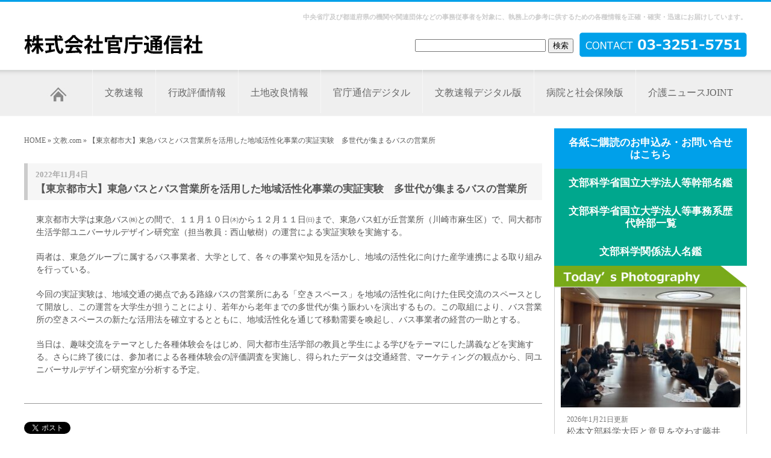

--- FILE ---
content_type: text/html; charset=UTF-8
request_url: https://kancho-t.com/%E6%96%87%E6%95%99-com/%E3%80%90%E6%9D%B1%E4%BA%AC%E9%83%BD%E5%B8%82%E5%A4%A7%E3%80%91%E6%9D%B1%E6%80%A5%E3%83%90%E3%82%B9%E3%81%A8%E3%83%90%E3%82%B9%E5%96%B6%E6%A5%AD%E6%89%80%E3%82%92%E6%B4%BB%E7%94%A8%E3%81%97%E3%81%9F/
body_size: 10929
content:
<!DOCTYPE html PUBLIC "-//W3C//DTD XHTML 1.0 Transitional//EN" "http://www.w3.org/TR/xhtml1/DTD/xhtml1-transitional.dtd">
<html xmlns="http://www.w3.org/1999/xhtml">
<html lang="ja">

<head>
    <meta http-equiv="Content-Type" content="text/html; charset=Shift_JIS">
    <meta name="robots" content="index,follow">
            <meta property="og:description" content="東京都市大学は東急バス㈱との間で、１１月１０日㈭から１２月１１日㈰まで、東急バス虹が丘営業所（川崎市麻生区）で、同大都市生活学部ユニバーサルデザイン研" />
        <meta name="keywords" content="日刊官庁通信,文教速報,行政評価情報,土地改良情報,附属学校ニュース,病院と社会保険版,介護のニュースサイト">
    <meta name="viewport" content="width=device-width, initial-scale=1, minimum-scale=1, maximum-scale=3" />

    <meta http-equiv="Content-Style-Type" content="text/css">
    <link href="/css/tailwind.css" rel="stylesheet" type="text/css">
    <link href="/css/default.css" rel="stylesheet" type="text/css">
    <link href="/css/h.css" rel="stylesheet" type="text/css">
    <link href="/css/link.css" rel="stylesheet" type="text/css">
    <link href="/css/table.css" rel="stylesheet" type="text/css">
    <link href="/css/navi.css" rel="stylesheet" type="text/css">
    <link media="screen and (max-width:767px)" href="/css/screen_sp.css" rel="stylesheet" type="text/css" />
    <script type="text/javascript" src="/js/jquery-1.12.0.min.js"></script>
    <link rel="shortcut icon" href="/images/icon.ico">
    <meta property="og:type" content="website" />
    <meta property="og:image" content="https://kancho-t.com/wordpress/wp-content/uploads/2021/03/8e3615467372d5325513977784f02f09.png" />
    <meta property="og:url" content="https://kancho-t.com/%e6%96%87%e6%95%99-com/%e3%80%90%e6%9d%b1%e4%ba%ac%e9%83%bd%e5%b8%82%e5%a4%a7%e3%80%91%e6%9d%b1%e6%80%a5%e3%83%90%e3%82%b9%e3%81%a8%e3%83%90%e3%82%b9%e5%96%b6%e6%a5%ad%e6%89%80%e3%82%92%e6%b4%bb%e7%94%a8%e3%81%97%e3%81%9f/" />
            <meta property="og:title" content="【東京都市大】東急バスとバス営業所を活用した地域活性化事業の実証実験　多世代が集まるバスの営業所" />
        <meta property="og:description" content="東京都市大学は東急バス㈱との間で、１１月１０日㈭から１２月１１日㈰まで、東急バス虹が丘営業所（川崎市麻生区）で、同大都市生活学部ユニバーサルデザイン研" />
        <meta property="og:site_name" content="株式会社官庁通信社" />
    <meta property="og:locale" content="ja_JP" />
        <title>【東京都市大】東急バスとバス営業所を活用した地域活性化事業の実証実験　多世代が集まるバスの営業所  |  株式会社官庁通信社</title>
<meta name='robots' content='max-image-preview:large' />
	<style>img:is([sizes="auto" i], [sizes^="auto," i]) { contain-intrinsic-size: 3000px 1500px }</style>
	<link rel='dns-prefetch' href='//www.googletagmanager.com' />
<link rel='dns-prefetch' href='//pagead2.googlesyndication.com' />
<link rel="alternate" type="application/rss+xml" title="株式会社官庁通信社 &raquo; 【東京都市大】東急バスとバス営業所を活用した地域活性化事業の実証実験　多世代が集まるバスの営業所 のコメントのフィード" href="https://kancho-t.com/%e6%96%87%e6%95%99-com/%e3%80%90%e6%9d%b1%e4%ba%ac%e9%83%bd%e5%b8%82%e5%a4%a7%e3%80%91%e6%9d%b1%e6%80%a5%e3%83%90%e3%82%b9%e3%81%a8%e3%83%90%e3%82%b9%e5%96%b6%e6%a5%ad%e6%89%80%e3%82%92%e6%b4%bb%e7%94%a8%e3%81%97%e3%81%9f/feed/" />
<script type="text/javascript">
/* <![CDATA[ */
window._wpemojiSettings = {"baseUrl":"https:\/\/s.w.org\/images\/core\/emoji\/15.0.3\/72x72\/","ext":".png","svgUrl":"https:\/\/s.w.org\/images\/core\/emoji\/15.0.3\/svg\/","svgExt":".svg","source":{"concatemoji":"https:\/\/kancho-t.com\/wordpress\/wp-includes\/js\/wp-emoji-release.min.js?ver=6.7.2"}};
/*! This file is auto-generated */
!function(i,n){var o,s,e;function c(e){try{var t={supportTests:e,timestamp:(new Date).valueOf()};sessionStorage.setItem(o,JSON.stringify(t))}catch(e){}}function p(e,t,n){e.clearRect(0,0,e.canvas.width,e.canvas.height),e.fillText(t,0,0);var t=new Uint32Array(e.getImageData(0,0,e.canvas.width,e.canvas.height).data),r=(e.clearRect(0,0,e.canvas.width,e.canvas.height),e.fillText(n,0,0),new Uint32Array(e.getImageData(0,0,e.canvas.width,e.canvas.height).data));return t.every(function(e,t){return e===r[t]})}function u(e,t,n){switch(t){case"flag":return n(e,"\ud83c\udff3\ufe0f\u200d\u26a7\ufe0f","\ud83c\udff3\ufe0f\u200b\u26a7\ufe0f")?!1:!n(e,"\ud83c\uddfa\ud83c\uddf3","\ud83c\uddfa\u200b\ud83c\uddf3")&&!n(e,"\ud83c\udff4\udb40\udc67\udb40\udc62\udb40\udc65\udb40\udc6e\udb40\udc67\udb40\udc7f","\ud83c\udff4\u200b\udb40\udc67\u200b\udb40\udc62\u200b\udb40\udc65\u200b\udb40\udc6e\u200b\udb40\udc67\u200b\udb40\udc7f");case"emoji":return!n(e,"\ud83d\udc26\u200d\u2b1b","\ud83d\udc26\u200b\u2b1b")}return!1}function f(e,t,n){var r="undefined"!=typeof WorkerGlobalScope&&self instanceof WorkerGlobalScope?new OffscreenCanvas(300,150):i.createElement("canvas"),a=r.getContext("2d",{willReadFrequently:!0}),o=(a.textBaseline="top",a.font="600 32px Arial",{});return e.forEach(function(e){o[e]=t(a,e,n)}),o}function t(e){var t=i.createElement("script");t.src=e,t.defer=!0,i.head.appendChild(t)}"undefined"!=typeof Promise&&(o="wpEmojiSettingsSupports",s=["flag","emoji"],n.supports={everything:!0,everythingExceptFlag:!0},e=new Promise(function(e){i.addEventListener("DOMContentLoaded",e,{once:!0})}),new Promise(function(t){var n=function(){try{var e=JSON.parse(sessionStorage.getItem(o));if("object"==typeof e&&"number"==typeof e.timestamp&&(new Date).valueOf()<e.timestamp+604800&&"object"==typeof e.supportTests)return e.supportTests}catch(e){}return null}();if(!n){if("undefined"!=typeof Worker&&"undefined"!=typeof OffscreenCanvas&&"undefined"!=typeof URL&&URL.createObjectURL&&"undefined"!=typeof Blob)try{var e="postMessage("+f.toString()+"("+[JSON.stringify(s),u.toString(),p.toString()].join(",")+"));",r=new Blob([e],{type:"text/javascript"}),a=new Worker(URL.createObjectURL(r),{name:"wpTestEmojiSupports"});return void(a.onmessage=function(e){c(n=e.data),a.terminate(),t(n)})}catch(e){}c(n=f(s,u,p))}t(n)}).then(function(e){for(var t in e)n.supports[t]=e[t],n.supports.everything=n.supports.everything&&n.supports[t],"flag"!==t&&(n.supports.everythingExceptFlag=n.supports.everythingExceptFlag&&n.supports[t]);n.supports.everythingExceptFlag=n.supports.everythingExceptFlag&&!n.supports.flag,n.DOMReady=!1,n.readyCallback=function(){n.DOMReady=!0}}).then(function(){return e}).then(function(){var e;n.supports.everything||(n.readyCallback(),(e=n.source||{}).concatemoji?t(e.concatemoji):e.wpemoji&&e.twemoji&&(t(e.twemoji),t(e.wpemoji)))}))}((window,document),window._wpemojiSettings);
/* ]]> */
</script>
<style id='wp-emoji-styles-inline-css' type='text/css'>

	img.wp-smiley, img.emoji {
		display: inline !important;
		border: none !important;
		box-shadow: none !important;
		height: 1em !important;
		width: 1em !important;
		margin: 0 0.07em !important;
		vertical-align: -0.1em !important;
		background: none !important;
		padding: 0 !important;
	}
</style>
<link rel='stylesheet' id='wp-block-library-css' href='https://kancho-t.com/wordpress/wp-includes/css/dist/block-library/style.min.css?ver=6.7.2' type='text/css' media='all' />
<style id='classic-theme-styles-inline-css' type='text/css'>
/*! This file is auto-generated */
.wp-block-button__link{color:#fff;background-color:#32373c;border-radius:9999px;box-shadow:none;text-decoration:none;padding:calc(.667em + 2px) calc(1.333em + 2px);font-size:1.125em}.wp-block-file__button{background:#32373c;color:#fff;text-decoration:none}
</style>
<style id='global-styles-inline-css' type='text/css'>
:root{--wp--preset--aspect-ratio--square: 1;--wp--preset--aspect-ratio--4-3: 4/3;--wp--preset--aspect-ratio--3-4: 3/4;--wp--preset--aspect-ratio--3-2: 3/2;--wp--preset--aspect-ratio--2-3: 2/3;--wp--preset--aspect-ratio--16-9: 16/9;--wp--preset--aspect-ratio--9-16: 9/16;--wp--preset--color--black: #000000;--wp--preset--color--cyan-bluish-gray: #abb8c3;--wp--preset--color--white: #ffffff;--wp--preset--color--pale-pink: #f78da7;--wp--preset--color--vivid-red: #cf2e2e;--wp--preset--color--luminous-vivid-orange: #ff6900;--wp--preset--color--luminous-vivid-amber: #fcb900;--wp--preset--color--light-green-cyan: #7bdcb5;--wp--preset--color--vivid-green-cyan: #00d084;--wp--preset--color--pale-cyan-blue: #8ed1fc;--wp--preset--color--vivid-cyan-blue: #0693e3;--wp--preset--color--vivid-purple: #9b51e0;--wp--preset--gradient--vivid-cyan-blue-to-vivid-purple: linear-gradient(135deg,rgba(6,147,227,1) 0%,rgb(155,81,224) 100%);--wp--preset--gradient--light-green-cyan-to-vivid-green-cyan: linear-gradient(135deg,rgb(122,220,180) 0%,rgb(0,208,130) 100%);--wp--preset--gradient--luminous-vivid-amber-to-luminous-vivid-orange: linear-gradient(135deg,rgba(252,185,0,1) 0%,rgba(255,105,0,1) 100%);--wp--preset--gradient--luminous-vivid-orange-to-vivid-red: linear-gradient(135deg,rgba(255,105,0,1) 0%,rgb(207,46,46) 100%);--wp--preset--gradient--very-light-gray-to-cyan-bluish-gray: linear-gradient(135deg,rgb(238,238,238) 0%,rgb(169,184,195) 100%);--wp--preset--gradient--cool-to-warm-spectrum: linear-gradient(135deg,rgb(74,234,220) 0%,rgb(151,120,209) 20%,rgb(207,42,186) 40%,rgb(238,44,130) 60%,rgb(251,105,98) 80%,rgb(254,248,76) 100%);--wp--preset--gradient--blush-light-purple: linear-gradient(135deg,rgb(255,206,236) 0%,rgb(152,150,240) 100%);--wp--preset--gradient--blush-bordeaux: linear-gradient(135deg,rgb(254,205,165) 0%,rgb(254,45,45) 50%,rgb(107,0,62) 100%);--wp--preset--gradient--luminous-dusk: linear-gradient(135deg,rgb(255,203,112) 0%,rgb(199,81,192) 50%,rgb(65,88,208) 100%);--wp--preset--gradient--pale-ocean: linear-gradient(135deg,rgb(255,245,203) 0%,rgb(182,227,212) 50%,rgb(51,167,181) 100%);--wp--preset--gradient--electric-grass: linear-gradient(135deg,rgb(202,248,128) 0%,rgb(113,206,126) 100%);--wp--preset--gradient--midnight: linear-gradient(135deg,rgb(2,3,129) 0%,rgb(40,116,252) 100%);--wp--preset--font-size--small: 13px;--wp--preset--font-size--medium: 20px;--wp--preset--font-size--large: 36px;--wp--preset--font-size--x-large: 42px;--wp--preset--spacing--20: 0.44rem;--wp--preset--spacing--30: 0.67rem;--wp--preset--spacing--40: 1rem;--wp--preset--spacing--50: 1.5rem;--wp--preset--spacing--60: 2.25rem;--wp--preset--spacing--70: 3.38rem;--wp--preset--spacing--80: 5.06rem;--wp--preset--shadow--natural: 6px 6px 9px rgba(0, 0, 0, 0.2);--wp--preset--shadow--deep: 12px 12px 50px rgba(0, 0, 0, 0.4);--wp--preset--shadow--sharp: 6px 6px 0px rgba(0, 0, 0, 0.2);--wp--preset--shadow--outlined: 6px 6px 0px -3px rgba(255, 255, 255, 1), 6px 6px rgba(0, 0, 0, 1);--wp--preset--shadow--crisp: 6px 6px 0px rgba(0, 0, 0, 1);}:where(.is-layout-flex){gap: 0.5em;}:where(.is-layout-grid){gap: 0.5em;}body .is-layout-flex{display: flex;}.is-layout-flex{flex-wrap: wrap;align-items: center;}.is-layout-flex > :is(*, div){margin: 0;}body .is-layout-grid{display: grid;}.is-layout-grid > :is(*, div){margin: 0;}:where(.wp-block-columns.is-layout-flex){gap: 2em;}:where(.wp-block-columns.is-layout-grid){gap: 2em;}:where(.wp-block-post-template.is-layout-flex){gap: 1.25em;}:where(.wp-block-post-template.is-layout-grid){gap: 1.25em;}.has-black-color{color: var(--wp--preset--color--black) !important;}.has-cyan-bluish-gray-color{color: var(--wp--preset--color--cyan-bluish-gray) !important;}.has-white-color{color: var(--wp--preset--color--white) !important;}.has-pale-pink-color{color: var(--wp--preset--color--pale-pink) !important;}.has-vivid-red-color{color: var(--wp--preset--color--vivid-red) !important;}.has-luminous-vivid-orange-color{color: var(--wp--preset--color--luminous-vivid-orange) !important;}.has-luminous-vivid-amber-color{color: var(--wp--preset--color--luminous-vivid-amber) !important;}.has-light-green-cyan-color{color: var(--wp--preset--color--light-green-cyan) !important;}.has-vivid-green-cyan-color{color: var(--wp--preset--color--vivid-green-cyan) !important;}.has-pale-cyan-blue-color{color: var(--wp--preset--color--pale-cyan-blue) !important;}.has-vivid-cyan-blue-color{color: var(--wp--preset--color--vivid-cyan-blue) !important;}.has-vivid-purple-color{color: var(--wp--preset--color--vivid-purple) !important;}.has-black-background-color{background-color: var(--wp--preset--color--black) !important;}.has-cyan-bluish-gray-background-color{background-color: var(--wp--preset--color--cyan-bluish-gray) !important;}.has-white-background-color{background-color: var(--wp--preset--color--white) !important;}.has-pale-pink-background-color{background-color: var(--wp--preset--color--pale-pink) !important;}.has-vivid-red-background-color{background-color: var(--wp--preset--color--vivid-red) !important;}.has-luminous-vivid-orange-background-color{background-color: var(--wp--preset--color--luminous-vivid-orange) !important;}.has-luminous-vivid-amber-background-color{background-color: var(--wp--preset--color--luminous-vivid-amber) !important;}.has-light-green-cyan-background-color{background-color: var(--wp--preset--color--light-green-cyan) !important;}.has-vivid-green-cyan-background-color{background-color: var(--wp--preset--color--vivid-green-cyan) !important;}.has-pale-cyan-blue-background-color{background-color: var(--wp--preset--color--pale-cyan-blue) !important;}.has-vivid-cyan-blue-background-color{background-color: var(--wp--preset--color--vivid-cyan-blue) !important;}.has-vivid-purple-background-color{background-color: var(--wp--preset--color--vivid-purple) !important;}.has-black-border-color{border-color: var(--wp--preset--color--black) !important;}.has-cyan-bluish-gray-border-color{border-color: var(--wp--preset--color--cyan-bluish-gray) !important;}.has-white-border-color{border-color: var(--wp--preset--color--white) !important;}.has-pale-pink-border-color{border-color: var(--wp--preset--color--pale-pink) !important;}.has-vivid-red-border-color{border-color: var(--wp--preset--color--vivid-red) !important;}.has-luminous-vivid-orange-border-color{border-color: var(--wp--preset--color--luminous-vivid-orange) !important;}.has-luminous-vivid-amber-border-color{border-color: var(--wp--preset--color--luminous-vivid-amber) !important;}.has-light-green-cyan-border-color{border-color: var(--wp--preset--color--light-green-cyan) !important;}.has-vivid-green-cyan-border-color{border-color: var(--wp--preset--color--vivid-green-cyan) !important;}.has-pale-cyan-blue-border-color{border-color: var(--wp--preset--color--pale-cyan-blue) !important;}.has-vivid-cyan-blue-border-color{border-color: var(--wp--preset--color--vivid-cyan-blue) !important;}.has-vivid-purple-border-color{border-color: var(--wp--preset--color--vivid-purple) !important;}.has-vivid-cyan-blue-to-vivid-purple-gradient-background{background: var(--wp--preset--gradient--vivid-cyan-blue-to-vivid-purple) !important;}.has-light-green-cyan-to-vivid-green-cyan-gradient-background{background: var(--wp--preset--gradient--light-green-cyan-to-vivid-green-cyan) !important;}.has-luminous-vivid-amber-to-luminous-vivid-orange-gradient-background{background: var(--wp--preset--gradient--luminous-vivid-amber-to-luminous-vivid-orange) !important;}.has-luminous-vivid-orange-to-vivid-red-gradient-background{background: var(--wp--preset--gradient--luminous-vivid-orange-to-vivid-red) !important;}.has-very-light-gray-to-cyan-bluish-gray-gradient-background{background: var(--wp--preset--gradient--very-light-gray-to-cyan-bluish-gray) !important;}.has-cool-to-warm-spectrum-gradient-background{background: var(--wp--preset--gradient--cool-to-warm-spectrum) !important;}.has-blush-light-purple-gradient-background{background: var(--wp--preset--gradient--blush-light-purple) !important;}.has-blush-bordeaux-gradient-background{background: var(--wp--preset--gradient--blush-bordeaux) !important;}.has-luminous-dusk-gradient-background{background: var(--wp--preset--gradient--luminous-dusk) !important;}.has-pale-ocean-gradient-background{background: var(--wp--preset--gradient--pale-ocean) !important;}.has-electric-grass-gradient-background{background: var(--wp--preset--gradient--electric-grass) !important;}.has-midnight-gradient-background{background: var(--wp--preset--gradient--midnight) !important;}.has-small-font-size{font-size: var(--wp--preset--font-size--small) !important;}.has-medium-font-size{font-size: var(--wp--preset--font-size--medium) !important;}.has-large-font-size{font-size: var(--wp--preset--font-size--large) !important;}.has-x-large-font-size{font-size: var(--wp--preset--font-size--x-large) !important;}
:where(.wp-block-post-template.is-layout-flex){gap: 1.25em;}:where(.wp-block-post-template.is-layout-grid){gap: 1.25em;}
:where(.wp-block-columns.is-layout-flex){gap: 2em;}:where(.wp-block-columns.is-layout-grid){gap: 2em;}
:root :where(.wp-block-pullquote){font-size: 1.5em;line-height: 1.6;}
</style>
<link rel='stylesheet' id='contact-form-7-css' href='https://kancho-t.com/wordpress/wp-content/plugins/contact-form-7/includes/css/styles.css?ver=6.0.5' type='text/css' media='all' />

<!-- Site Kit によって追加された Google タグ（gtag.js）スニペット -->

<!-- Google アナリティクス スニペット (Site Kit が追加) -->
<script type="text/javascript" src="https://www.googletagmanager.com/gtag/js?id=GT-MR4FDPL" id="google_gtagjs-js" async></script>
<script type="text/javascript" id="google_gtagjs-js-after">
/* <![CDATA[ */
window.dataLayer = window.dataLayer || [];function gtag(){dataLayer.push(arguments);}
gtag("set","linker",{"domains":["kancho-t.com"]});
gtag("js", new Date());
gtag("set", "developer_id.dZTNiMT", true);
gtag("config", "GT-MR4FDPL");
/* ]]> */
</script>

<!-- Site Kit によって追加された終了 Google タグ（gtag.js）スニペット -->
<link rel="https://api.w.org/" href="https://kancho-t.com/wp-json/" /><link rel="alternate" title="JSON" type="application/json" href="https://kancho-t.com/wp-json/wp/v2/posts/31799" /><link rel="EditURI" type="application/rsd+xml" title="RSD" href="https://kancho-t.com/wordpress/xmlrpc.php?rsd" />
<meta name="generator" content="WordPress 6.7.2" />
<link rel="canonical" href="https://kancho-t.com/%e6%96%87%e6%95%99-com/%e3%80%90%e6%9d%b1%e4%ba%ac%e9%83%bd%e5%b8%82%e5%a4%a7%e3%80%91%e6%9d%b1%e6%80%a5%e3%83%90%e3%82%b9%e3%81%a8%e3%83%90%e3%82%b9%e5%96%b6%e6%a5%ad%e6%89%80%e3%82%92%e6%b4%bb%e7%94%a8%e3%81%97%e3%81%9f/" />
<link rel='shortlink' href='https://kancho-t.com/?p=31799' />
<link rel="alternate" title="oEmbed (JSON)" type="application/json+oembed" href="https://kancho-t.com/wp-json/oembed/1.0/embed?url=https%3A%2F%2Fkancho-t.com%2F%25e6%2596%2587%25e6%2595%2599-com%2F%25e3%2580%2590%25e6%259d%25b1%25e4%25ba%25ac%25e9%2583%25bd%25e5%25b8%2582%25e5%25a4%25a7%25e3%2580%2591%25e6%259d%25b1%25e6%2580%25a5%25e3%2583%2590%25e3%2582%25b9%25e3%2581%25a8%25e3%2583%2590%25e3%2582%25b9%25e5%2596%25b6%25e6%25a5%25ad%25e6%2589%2580%25e3%2582%2592%25e6%25b4%25bb%25e7%2594%25a8%25e3%2581%2597%25e3%2581%259f%2F" />
<link rel="alternate" title="oEmbed (XML)" type="text/xml+oembed" href="https://kancho-t.com/wp-json/oembed/1.0/embed?url=https%3A%2F%2Fkancho-t.com%2F%25e6%2596%2587%25e6%2595%2599-com%2F%25e3%2580%2590%25e6%259d%25b1%25e4%25ba%25ac%25e9%2583%25bd%25e5%25b8%2582%25e5%25a4%25a7%25e3%2580%2591%25e6%259d%25b1%25e6%2580%25a5%25e3%2583%2590%25e3%2582%25b9%25e3%2581%25a8%25e3%2583%2590%25e3%2582%25b9%25e5%2596%25b6%25e6%25a5%25ad%25e6%2589%2580%25e3%2582%2592%25e6%25b4%25bb%25e7%2594%25a8%25e3%2581%2597%25e3%2581%259f%2F&#038;format=xml" />
<meta name="generator" content="Site Kit by Google 1.149.1" />
<!-- Site Kit が追加した Google AdSense メタタグ -->
<meta name="google-adsense-platform-account" content="ca-host-pub-2644536267352236">
<meta name="google-adsense-platform-domain" content="sitekit.withgoogle.com">
<!-- Site Kit が追加した End Google AdSense メタタグ -->

<!-- Google AdSense スニペット (Site Kit が追加) -->
<script type="text/javascript" async="async" src="https://pagead2.googlesyndication.com/pagead/js/adsbygoogle.js?client=ca-pub-4919393460129390&amp;host=ca-host-pub-2644536267352236" crossorigin="anonymous"></script>

<!-- (ここまで) Google AdSense スニペット (Site Kit が追加) -->
</head>

<body class="post-template-default single single-post postid-31799 single-format-standard">

    <div id="head">
        <span id="switchbtn">
            <img src="/images/menu_btn.png" />
        </span>
        <h1>中央省庁及び都道府県の機関や関連団体などの事務従事者を対象に、執務上の参考に供するための各種情報を正確・確実・迅速にお届けしています。        </h1>
        <a href="/"><img src="/images/logo.jpg" width="298" height="40" alt="株式会社官庁通信社" /></a>
        <div id="tel"><a href="tel:0332515751"><img src="/images/tel.jpg" width="278" height="41" alt="03-3251-5751" /></a></div>
        <div id="sitesearch">
            <form method=GET action="">
                <input type="text" size="25" maxlength="150" name="s">
                <input type="submit" name="btnG" value="検索">
                <br><br>
            </form>
        </div>
    </div><!-- header -->
    <div id="main-navigation">
        <div id="main-navigation-inner">
            <ul>
                                <li class="firs"><a href="/"><img src="/images/menu_home.jpg" width="73" height="29" alt="HOME"></a></li>
                <li class=""><a href="https://kancho-t.com/%e6%96%87%e6%95%99%e9%80%9f%e5%a0%b1/%e7%a7%91%e6%8a%80%e5%af%a9%e9%83%a8%e4%bc%9a%e3%81%a7%e6%96%b0%e6%94%af%e6%8f%b4%e6%a4%9c%e8%a8%8e%e6%96%b9%e5%90%91%e6%80%a7%e3%82%92%e6%8f%90%e7%a4%ba%ef%bc%88%e7%ac%ac9633%e5%8f%b7%ef%bc%89/">文教速報</a></li>
                <li class=""><a href="https://kancho-t.com/%e8%a1%8c%e6%94%bf%e8%a9%95%e4%be%a1%e6%83%85%e5%a0%b1/%e4%b8%80%e9%83%a8%e3%81%ae%e5%9f%ba%e9%87%91%e3%81%a7%e6%89%80%e8%a6%81%e9%a1%8d%e8%80%83%e6%85%ae%e3%81%9b%e3%81%9a%e7%a9%8d%e5%a2%97%e3%81%97%e9%a1%8d%e3%82%92%e7%ae%97%e5%ae%9a%e3%80%80%e5%9b%bd/">行政評価情報</a></li>
                <li class=""><a href="https://kancho-t.com/%e5%9c%9f%e5%9c%b0%e6%94%b9%e8%89%af%e6%83%85%e5%a0%b1/%e7%ac%ac9%e5%9b%9e%e3%80%8c%e3%82%a4%e3%83%b3%e3%83%95%e3%83%a9%e3%83%a1%e3%83%b3%e3%83%86%e3%83%8a%e3%83%b3%e3%82%b9%e5%a4%a7%e8%b3%9e%e3%80%8d%e5%8f%97%e8%b3%9e%e8%80%85%e6%b1%ba%e5%ae%9a%e3%80%80/">土地改良情報</a></li>
                <li class=""><a href="https://bunkyodezi.com" target="blank">官庁通信デジタル</a></li>
                <li class=""><a href="https://bunkyodezi.com#bunkyodezi" target="blank">文教速報デジタル版</a></li>
                <li class=""><a href="https://kancho-t.com/%e7%97%85%e9%99%a2%e3%81%a8%e7%a4%be%e4%bc%9a%e4%bf%9d%e9%99%ba%e7%89%88/%e4%bb%8b%e8%ad%b7%e5%a0%b1%e9%85%ac%e3%81%ae%e8%87%a8%e6%99%82%e6%94%b9%e5%ae%9a%e3%80%81%e5%af%a9%e8%ad%b0%e4%bc%9a%e3%81%8c%e4%ba%86%e6%89%bf%ef%bc%88%e7%ac%ac3406%e5%8f%b7%ef%bc%89/">病院と社会保険版</a></li>
                <li class="last"><a href="http://www.joint-kaigo.com/" target="blank">介護ニュースJOINT</a></li>
            </ul>
        </div>
    </div><!-- menu --><div id="page">
	<div id="main">
		<div id="navi">
			<a href="/">HOME</a> &raquo;
							<a href="https://kancho-t.com/category/%e6%96%87%e6%95%99-com/">文教.com</a> &raquo;
						【東京都市大】東急バスとバス営業所を活用した地域活性化事業の実証実験　多世代が集まるバスの営業所		</div>
					<h3>
				<span>2022年11月4日</span>
				【東京都市大】東急バスとバス営業所を活用した地域活性化事業の実証実験　多世代が集まるバスの営業所			</h3>
			<p><span style="font-family: helvetica, arial, sans-serif;">東京都市大学は東急バス㈱との間で、１１月１０日㈭から１２月１１日㈰まで、東急バス虹が丘営業所（川崎市麻生区）で、同大都市生活学部ユニバーサルデザイン研究室（担当教員：西山敏樹）の運営による実証実験を実施する。</span></p>
<p><span style="font-family: helvetica, arial, sans-serif;">両者は、東急グループに属するバス事業者、大学として、各々の事業や知見を活かし、地域の活性化に向けた産学連携による取り組みを行っている。</span></p>
<p><span style="font-family: helvetica, arial, sans-serif;">今回の実証実験は、地域交通の拠点である路線バスの営業所にある「空きスペース」を地域の活性化に向けた住民交流のスペースとして開放し、この運営を大学生が担うことにより、若年から老年までの多世代が集う賑わいを演出するもの。この取組により、バス営業所の空きスペースの新たな活用法を確立するとともに、地域活性化を通じて移動需要を喚起し、バス事業者の経営の一助とする。</span></p>
<p><span style="font-family: helvetica, arial, sans-serif;">当日は、趣味交流をテーマとした各種体験会をはじめ、同大都市生活学部の教員と学生による学びをテーマにした講義などを実施する。さらに終了後には、参加者による各種体験会の評価調査を実施し、得られたデータは交通経営、マーケティングの観点から、同ユニバーサルデザイン研究室が分析する予定。</span></p>
			<div class="sns-button">
				<a href="https://twitter.com/share?ref_src=twsrc%5Etfw" class="twitter-share-button" data-show-count="false">Tweet</a>
				<script async src="https://platform.twitter.com/widgets.js" charset="utf-8"></script>
			</div>
			</div>
	<!--/#main-->
	<div id="rightmenu">
		<div class="flex flex-col gap-4">
    <a href="https://kancho-t.com/%e3%81%8a%e5%95%8f%e5%90%88%e3%82%8f%e3%81%9b/" class="square_btn">
        <i class="fa fa-chevron-right"></i>各紙ご購読のお申込み・お問い合せはこちら
    </a>
    <a href="https://kancho-t.com/%e6%96%87%e9%83%a8%e7%a7%91%e5%ad%a6%e7%9c%81%e5%9b%bd%e7%ab%8b%e5%a4%a7%e5%ad%a6%e6%b3%95%e4%ba%ba%e7%ad%89%e5%b9%b9%e9%83%a8%e5%90%8d%e9%91%91/" class="square_btn01">
        <i class="fa fa-chevron-right"></i>文部科学省国立大学法人等幹部名鑑
    </a>
    <a href="https://kancho-t.com/%e6%96%87%e9%83%a8%e7%a7%91%e5%ad%a6%e7%9c%81%e5%9b%bd%e7%ab%8b%e5%a4%a7%e5%ad%a6%e6%b3%95%e4%ba%ba%e7%ad%89%e4%ba%8b%e5%8b%99%e7%b3%bb%e6%ad%b4%e4%bb%a3%e5%b9%b9%e9%83%a8%e4%b8%80%e8%a6%a7/" class="square_btn01">
        <i class="fa fa-chevron-right"></i>文部科学省国立大学法人等事務系歴代幹部一覧
    </a>
    <a href="https://kancho-t.com/%e6%96%87%e9%83%a8%e7%a7%91%e5%ad%a6%e9%96%a2%e4%bf%82%e6%b3%95%e4%ba%ba%e5%90%8d%e9%91%91/" class="square_btn01">
        <i class="fa fa-chevron-right"></i>文部科学関係法人名鑑
    </a>

                <div>
            <img src="/images/r_menu002.jpg" alt="Today’s Photography" />
            <ul class="InlineBOX01">
                                    <div class="box-news-list">
                        <a href="https://kancho-t.com/todays-photography/todays-photography-1366/"><img src="https://kancho-t.com/wordpress/wp-content/uploads/2026/01/bf951aeb9d41438c7e9cf99c79645651-300x200.jpg" alt="Today&#8217;s Photography" width="100" /></a>
                        <div class="clearfix">
                            <ol>2026年1月21日更新</ol>
                            <li><a href="https://kancho-t.com/todays-photography/todays-photography-1366/">松本文部科学大臣と意見を交わす藤井会...</a></li>
                        </div>
                    </div>
                                    <div class="box-news-list">
                        <a href="https://kancho-t.com/todays-photography/todays-photography-1365/"><img src="https://kancho-t.com/wordpress/wp-content/uploads/2026/01/b792316234a7e3c6d12cc37d427f8c9b-300x200.jpg" alt="Today&#8217;s Photography" width="100" /></a>
                        <div class="clearfix">
                            <ol>2026年1月19日更新</ol>
                            <li><a href="https://kancho-t.com/todays-photography/todays-photography-1365/">協定書を掲げる大阪教育大の岡本学長と ...</a></li>
                        </div>
                    </div>
                                    <div class="box-news-list">
                        <a href="https://kancho-t.com/todays-photography/todays-photography-1364/"><img src="https://kancho-t.com/wordpress/wp-content/uploads/2026/01/524509b55e076f8f60c6a8c011eceb8e-300x200.png" alt="Today&#8217;s Photography" width="100" /></a>
                        <div class="clearfix">
                            <ol>2026年1月16日更新</ol>
                            <li><a href="https://kancho-t.com/todays-photography/todays-photography-1364/">昨夏に新潟大に設置された“脳といのち”...</a></li>
                        </div>
                    </div>
                                    <div class="box-news-list">
                        <a href="https://kancho-t.com/todays-photography/todays-photography-1363/"><img src="https://kancho-t.com/wordpress/wp-content/uploads/2026/01/a5318c3e815ea8cbc90a2b99df5dd01b-300x200.jpg" alt="Today’s Photography" width="100" /></a>
                        <div class="clearfix">
                            <ol>2026年1月14日更新</ol>
                            <li><a href="https://kancho-t.com/todays-photography/todays-photography-1363/">愛子内親王殿下ご臨席のもと執り行われ...</a></li>
                        </div>
                    </div>
                                    <div class="box-news-list">
                        <a href="https://kancho-t.com/todays-photography/todays-photography-1362/"><img src="https://kancho-t.com/wordpress/wp-content/uploads/2026/01/6511ee8ec89fe55fd397cfb0d1191c45-300x200.jpg" alt="Today’s Photography" width="100" /></a>
                        <div class="clearfix">
                            <ol>2026年1月9日更新</ol>
                            <li><a href="https://kancho-t.com/todays-photography/todays-photography-1362/">高大連携協定書を掲げる弘前大の福田学...</a></li>
                        </div>
                    </div>
                            </ul>
        </div>
    
    <div class="tweet-area">
        <div class="tweet-area-title">Twitter</div>
        <a class="twitter-timeline" data-chrome="noheader" data-lang="ja" data-height="630" href="https://twitter.com/Kancho_bunkyo?ref_src=twsrc%5Etfw">Tweets by Kancho_bunkyo</a>
        <script async src="https://platform.twitter.com/widgets.js" charset="utf-8"></script>
    </div>

    <a href="http://www.senmonshinbun.or.jp/" target="blank" id="top_side_bnr">
        <img src="/images/kyokai.jpg" alt="公益社団法人 日本専門新聞協会" />
    </a>

    <div class="adsbygoogle">
        <script async src="//pagead2.googlesyndication.com/pagead/js/adsbygoogle.js"></script>
        <!-- 官庁通信社２ -->
        <ins class="adsbygoogle" style="display:inline-block;width:340px;height:340px" data-ad-client="ca-pub-4919393460129390" data-ad-slot="5380847266"></ins>
        <script>
            (adsbygoogle = window.adsbygoogle || []).push({});
        </script>
    </div>
</div>	</div>
</div>
<!--/#page-->
<div id="under">
    <div id="undermenu">
        <div class="undermenu-link">
            <div class="left">
                <a href="https://kancho-t.com/%e3%81%8a%e5%95%8f%e5%90%88%e3%82%8f%e3%81%9b/" class="under_menu_list">お問合せ</a>
                <a href="https://kancho-t.com/%e4%ba%8b%e6%a5%ad%e5%86%85%e5%ae%b9/" class="under_menu_list">事業内容</a>
                <a href="https://kancho-t.com/%e4%bc%9a%e7%a4%be%e6%a6%82%e8%a6%81/" class="under_menu_list">会社概要</a>
                <a href="https://kancho-t.com/%e3%83%9e%e3%82%a4%e3%83%8a%e3%83%b3%e3%83%90%e3%83%bc%e5%9f%ba%e6%9c%ac%e6%96%b9%e9%87%9d/" class="under_menu_list">マイナンバー基本方針</a>
                <a href="https://kancho-t.com/%e3%83%97%e3%83%a9%e3%82%a4%e3%83%90%e3%82%b7%e3%83%bc%e3%83%9d%e3%83%aa%e3%82%b7%e3%83%bc/" class="under_menu_list">プライバシーポリシー</a>
                <a href="https://kancho-t.com/info/" class="under_menu_list">FOCUSバックナンバー</a>
                <a href="https://kancho-t.com/category/%e6%97%a5%e5%88%8a%e5%ae%98%e5%ba%81%e9%80%9a%e4%bf%a1/" class="under_menu_list">日刊官庁通信バックナンバー</a>
                <a href="https://bunkyodezi.com/category/bunkyodezi/" target="blank" class="under_menu_list">文教速報デジタル版バックナンバー</a>
            </div>
            <div class="right">
                <a href="https://twitter.com/kancho_bunkyo" target="_blank"><img src="/images/twitter.png" alt="公式Twitter" /></a>
            </div>
        </div>
        <br />
        <a href="/index.html"><img src="/images/ud_logo.jpg" width="287" height="34" alt="株式会社官庁通信社" /></a><br />
        〒101-0041　東京都千代田区神田須田町2-13-14<br />--総務部--TEL 03-3251-5751　FAX 03-3251-5753<br>
        --編集部--TEL 03-3251-5755　FAX 03-3251-5754
        <p>Copyright 株式会社官庁通信社 All Rights Reserved.</p>
    </div>
</div>
<script>
    (function(i, s, o, g, r, a, m) {
        i['GoogleAnalyticsObject'] = r;
        i[r] = i[r] || function() {
            (i[r].q = i[r].q || []).push(arguments)
        }, i[r].l = 1 * new Date();
        a = s.createElement(o),
            m = s.getElementsByTagName(o)[0];
        a.async = 1;
        a.src = g;
        m.parentNode.insertBefore(a, m)
    })(window, document, 'script', '//www.google-analytics.com/analytics.js', 'ga');

    ga('create', 'UA-75815759-1', 'auto');
    ga('send', 'pageview');
</script>
<script>
    $("#switchbtn").click(function() {
        $("#main-navigation").slideToggle();
    });
</script>
<script type="text/javascript" src="https://kancho-t.com/wordpress/wp-includes/js/dist/hooks.min.js?ver=4d63a3d491d11ffd8ac6" id="wp-hooks-js"></script>
<script type="text/javascript" src="https://kancho-t.com/wordpress/wp-includes/js/dist/i18n.min.js?ver=5e580eb46a90c2b997e6" id="wp-i18n-js"></script>
<script type="text/javascript" id="wp-i18n-js-after">
/* <![CDATA[ */
wp.i18n.setLocaleData( { 'text direction\u0004ltr': [ 'ltr' ] } );
/* ]]> */
</script>
<script type="text/javascript" src="https://kancho-t.com/wordpress/wp-content/plugins/contact-form-7/includes/swv/js/index.js?ver=6.0.5" id="swv-js"></script>
<script type="text/javascript" id="contact-form-7-js-translations">
/* <![CDATA[ */
( function( domain, translations ) {
	var localeData = translations.locale_data[ domain ] || translations.locale_data.messages;
	localeData[""].domain = domain;
	wp.i18n.setLocaleData( localeData, domain );
} )( "contact-form-7", {"translation-revision-date":"2025-02-18 07:36:32+0000","generator":"GlotPress\/4.0.1","domain":"messages","locale_data":{"messages":{"":{"domain":"messages","plural-forms":"nplurals=1; plural=0;","lang":"ja_JP"},"This contact form is placed in the wrong place.":["\u3053\u306e\u30b3\u30f3\u30bf\u30af\u30c8\u30d5\u30a9\u30fc\u30e0\u306f\u9593\u9055\u3063\u305f\u4f4d\u7f6e\u306b\u7f6e\u304b\u308c\u3066\u3044\u307e\u3059\u3002"],"Error:":["\u30a8\u30e9\u30fc:"]}},"comment":{"reference":"includes\/js\/index.js"}} );
/* ]]> */
</script>
<script type="text/javascript" id="contact-form-7-js-before">
/* <![CDATA[ */
var wpcf7 = {
    "api": {
        "root": "https:\/\/kancho-t.com\/wp-json\/",
        "namespace": "contact-form-7\/v1"
    }
};
/* ]]> */
</script>
<script type="text/javascript" src="https://kancho-t.com/wordpress/wp-content/plugins/contact-form-7/includes/js/index.js?ver=6.0.5" id="contact-form-7-js"></script>
</body>
</html>

--- FILE ---
content_type: text/html; charset=utf-8
request_url: https://www.google.com/recaptcha/api2/aframe
body_size: 270
content:
<!DOCTYPE HTML><html><head><meta http-equiv="content-type" content="text/html; charset=UTF-8"></head><body><script nonce="3HA6rf95UXxvxEkYLMTFMQ">/** Anti-fraud and anti-abuse applications only. See google.com/recaptcha */ try{var clients={'sodar':'https://pagead2.googlesyndication.com/pagead/sodar?'};window.addEventListener("message",function(a){try{if(a.source===window.parent){var b=JSON.parse(a.data);var c=clients[b['id']];if(c){var d=document.createElement('img');d.src=c+b['params']+'&rc='+(localStorage.getItem("rc::a")?sessionStorage.getItem("rc::b"):"");window.document.body.appendChild(d);sessionStorage.setItem("rc::e",parseInt(sessionStorage.getItem("rc::e")||0)+1);localStorage.setItem("rc::h",'1769059544979');}}}catch(b){}});window.parent.postMessage("_grecaptcha_ready", "*");}catch(b){}</script></body></html>

--- FILE ---
content_type: text/css
request_url: https://kancho-t.com/css/navi.css
body_size: 830
content:
div#navi {
    margin: 0px;
    padding: 10px 0px 10px 0px;
    font-size: 0.8em;
}
.square_btn {
    margin: 0;
    width: 100%;
    position: relative;
    display: inline-block;
    font-size: 1.3em;
    text-align: center;
    font-weight: bold;
    padding: 0.8em 1em;
    text-decoration: none;
    color: #fff;
    background: #00a0ea;
    transition: 0.4s;
    box-sizing: border-box;
}

.square_btn:hover {
    background: #1ec7bb;
}

.square_btn01 {
    margin: 0;
    width: 100%;
    position: relative;
    display: inline-block;
    font-size: 1.3em;
    text-align: center;
    font-weight: bold;
    padding: 0.8em 1em;
    text-decoration: none;
    color: #fff;
    background: #00a78d;
    transition: 0.4s;
    box-sizing: border-box;
}

.square_btn01:hover {
    background: #49c5ff;
}
img.main {
    float: right;
    margin: 20px;
}
img.meikan {
    float: left;
    margin: 30px;
    padding: 10px 0px 10px 0px;
}
